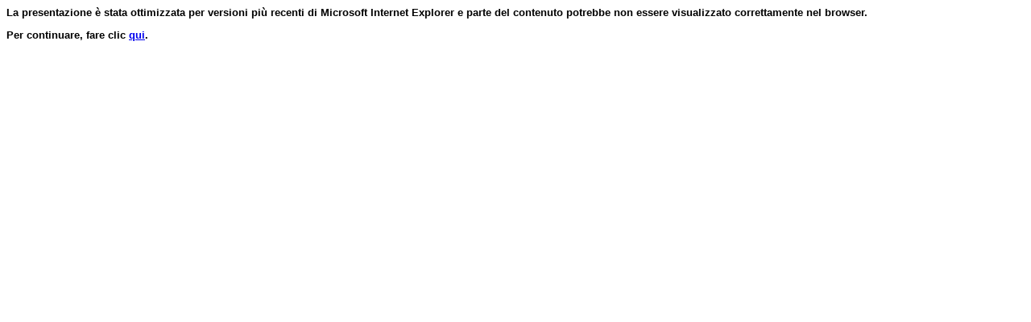

--- FILE ---
content_type: text/html
request_url: http://www.cavezzi.it/POLIGNANO.htm
body_size: 1377
content:
<html xmlns:v="urn:schemas-microsoft-com:vml"
xmlns:o="urn:schemas-microsoft-com:office:office"
xmlns:p="urn:schemas-microsoft-com:office:powerpoint"
xmlns:oa="urn:schemas-microsoft-com:office:activation"
xmlns="http://www.w3.org/TR/REC-html40">
<head>
<meta http-equiv=Content-Type content="text/html; charset=windows-1252">
<meta name=ProgId content=PowerPoint.Slide>
<meta name=Generator content="Microsoft PowerPoint 10">
<link rel=File-List href="POLIGNANO_file/filelist.xml">
<link rel=Preview href="POLIGNANO_file/preview.wmf">
<link rel=Edit-Time-Data href="POLIGNANO_file/editdata.mso">
<link rel=OLE-Object-Data href="POLIGNANO_file/oledata.mso">
<title>Presentazione di PowerPoint</title>
<!--[if gte mso 9]><xml>
 <o:DocumentProperties>
  <o:Author>itsu</o:Author>
  <o:Template>C:\Program Files\Microsoft Office\Templates\Coloplast\Blank presentation.pot</o:Template>
  <o:LastAuthor>.</o:LastAuthor>
  <o:Revision>728</o:Revision>
  <o:TotalTime>3221</o:TotalTime>
  <o:Created>2002-04-23T08:44:32Z</o:Created>
  <o:LastSaved>2004-03-16T09:08:21Z</o:LastSaved>
  <o:Words>1938</o:Words>
  <o:PresentationFormat>Presentazione su schermo</o:PresentationFormat>
  <o:Company>Coloplast SpA</o:Company>
  <o:Bytes>25624990</o:Bytes>
  <o:Paragraphs>345</o:Paragraphs>
  <o:Slides>37</o:Slides>
  <o:Notes>6</o:Notes>
  <o:MultimediaClips>1</o:MultimediaClips>
  <o:Version>10.2625</o:Version>
 </o:DocumentProperties>
 <o:OfficeDocumentSettings>
  <o:PixelsPerInch>80</o:PixelsPerInch>
 </o:OfficeDocumentSettings>
</xml><![endif]-->
<link rel=Presentation-XML href="POLIGNANO_file/pres.xml">
<meta name=Description
content="16/03/2004: 5° Workshop flebologico Bologna - 23 Novembre 2002  La Terapia Topica nelle Ulcere degli Arti Inferiori        dott. R. Polignano ASL 10 Firenze">
<meta http-equiv=expires content=0>
<![if !ppt]><script>
<!--
	var ver = 0, appVer = navigator.appVersion, msie = appVer.indexOf( "MSIE " )
	var msieWin31 = (appVer.indexOf( "Windows 3.1" ) >= 0), isMac = (appVer.indexOf("Macintosh") >= 0)
	if( msie >= 0 )
		ver = parseFloat( appVer.substring( msie+5, appVer.indexOf ( ";", msie ) ) )
	else
		ver = parseInt( appVer )
	browserSupported=0
	if( !isMac && ver >= 4 && msie >= 0 ) {
		browserSupported=1
		window.location.replace( 'POLIGNANO_file/frame.htm'+document.location.hash )
	}
//-->
</script>
<![endif]>
</head>
<body>
<script><!--
if( browserSupported )
	document.writeln('<div style="visibility:hidden">');
//--></script><font face=Arial size=2><b>
<p>La presentazione è stata ottimizzata per versioni più recenti di Microsoft
Internet Explorer e parte del contenuto potrebbe non essere visualizzato
correttamente nel browser.</p>
<p>Per continuare, fare clic <a href="POLIGNANO_file/frame.htm">qui</a>.</p>
</b></font><script><!--
if( browserSupported )
	document.writeln('</div>');
//--></script>
</body>
</html>
